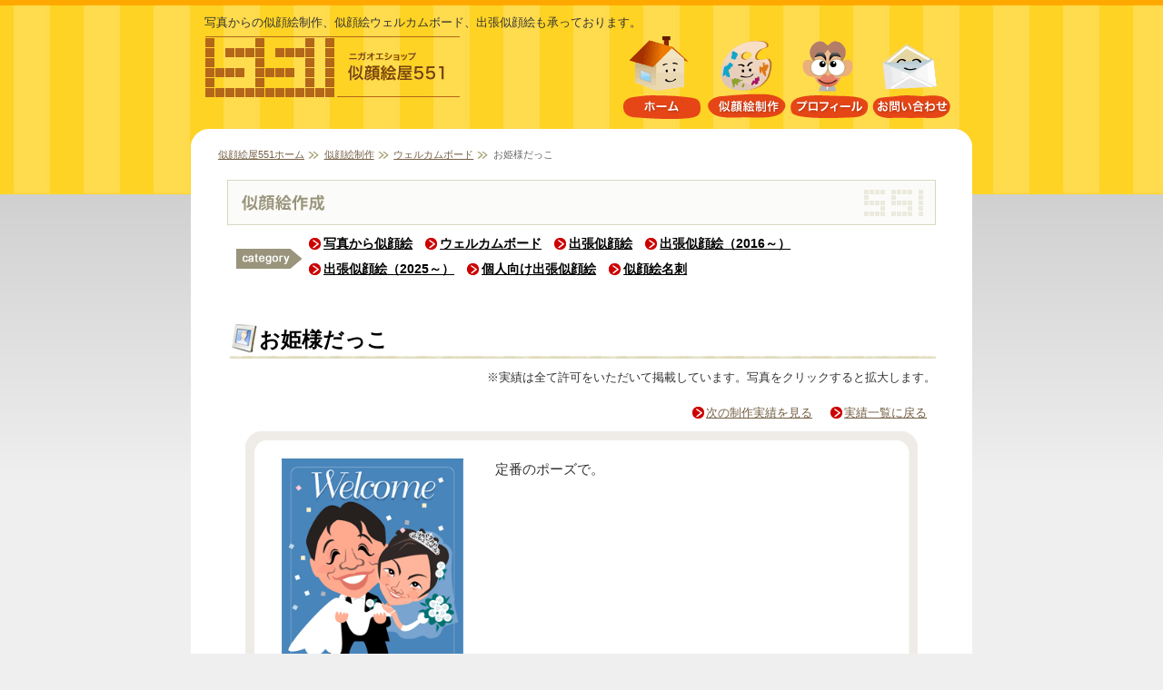

--- FILE ---
content_type: text/html
request_url: http://www.nigaoe551.com/result.asp?RId=106
body_size: 6058
content:
<?xml version="1.0" encoding="utf-8"?>
<!DOCTYPE html PUBLIC "-//W3C//DTD XHTML 1.0 Transitional//EN" "http://www.w3.org/TR/xhtml1/DTD/xhtml1-transitional.dtd">
<html xmlns="http://www.w3.org/1999/xhtml" xml:lang="ja" lang="ja"><!-- InstanceBegin template="/Templates/sub.dwt" codeOutsideHTMLIsLocked="false" -->
<head>
<meta http-equiv="Content-Type" content="text/html; charset=utf-8" />
<meta http-equiv="Content-Script-Type" content="text/javascript" />
<meta http-equiv="Content-Style-Type" content="text/css" />
<!-- InstanceBeginEditable name="doctitle" -->
<title>お姫様だっこ｜ウェルカムボードの制作実績</title>
<!-- InstanceEndEditable -->
<!-- InstanceBeginEditable name="head" -->
<meta name="Keywords" content="似顔絵,似顔絵屋551,ウェルカムボード,お姫様だっこ" />
<meta name="Description" content="似顔絵屋551では写真からの似顔絵制作、出張似顔絵イベント、似顔絵ウェルカムボードも承っております。お姫様だっこ" />
<link href="mailto:h5h5h1@yahoo.co.jp" rev="made" />
<link href="/index.asp" rel="index" />
<link rel="stylesheet" type="text/css" href="common/service.css" />
<link rel="stylesheet" type="text/css" href="common/thickbox.css" media="screen" />
<script type="text/javascript" src="js/jquery.js"></script>
<script type="text/javascript" src="js/thickbox.js"></script>
<script type="text/javascript" src="js/yuga.js"></script>
<!-- InstanceEndEditable --><!-- InstanceParam name="pageCategoryValue" type="text" value="c-result" -->
</head>

<body>

<div id="container">
<span id="naviskip"><a href="#c-result" tabindex="1" title="本文へジャンプ"><img src="img/skip.gif" alt="本文へジャンプ" width="1" height="1" /></a></span>

    <div id="header">
        <p id="summary">写真からの似顔絵制作、似顔絵ウェルカムボード、出張似顔絵も承っております。</p>
        
          <p id="sitelogo"><a href="index.asp"><img src="img/sitelogo.gif" alt="似顔絵屋（ニガオエショップ）551" width="281" height="67" /></a></p>
        
        <div class="clearfix" id="gnavi">
            <ul>
            <li id="g-home"><a href="index.asp">似顔絵屋551ホーム</a></li>
            <li id="g-service"><a href="servicelist.asp">似顔絵制作</a></li>
            <li id="g-profile"><a href="profile.html">プロフィール</a></li>
            <li id="g-contact"><a href="contact.asp">お問い合わせ</a></li></ul>
        </div>
    <!-- /header --></div>
    
    <div class="main" id="c-result"><!-- InstanceBeginEditable name="breadcrumb" -->
    	<ul id="bread-crumb">
        	<li><a href="index.asp">似顔絵屋551ホーム</a></li><li><a href="servicelist.asp">似顔絵制作</a></li><li><a href="service.asp?FId=2">ウェルカムボード</a></li><li>お姫様だっこ</li>
        </ul>
    <!-- InstanceEndEditable -->
      <div id="main-inner"><!-- InstanceBeginEditable name="main" -->
	  <h1><img src="img/tit_service.gif" alt="似顔絵作成" width="92" height="18" /></h1>
      <div class="clearfix" id="category">
      	<ul>

		<li><a href="service.asp?FId=1">写真から似顔絵</a></li>

		<li><a href="service.asp?FId=2">ウェルカムボード</a></li>

		<li><a href="service.asp?FId=3">出張似顔絵</a></li>

		<li><a href="service.asp?FId=8">出張似顔絵（2016～）</a></li>

		<li><a href="service.asp?FId=9">出張似顔絵（2025～）</a></li>

		<li><a href="service.asp?FId=7">個人向け出張似顔絵</a></li>

		<li><a href="service.asp?FId=4">似顔絵名刺</a></li>
            
		</ul>
      </div>



      <h2><span>お姫様だっこ</span></h2>
      <p id="alert">※実績は全て許可をいただいて掲載しています。写真をクリックすると拡大します。</p>
<div id="next_navi">
<p class="next"><a href="service.asp?FId=2#list">実績一覧に戻る</a></p><p class="next"><a href="result.asp?RId=105">次の制作実績を見る</a></p>
</div>
<div class="result"><div class="result-inner">

            
        <div class="detail clearfix" id="first"><!-- 繰り返しの単位：detail 一番目のdetailはid="first" -->


            <h3></h3>

                <div class="photo">
                    <a href="photo/SCategory/220091008150508.gif"><img src="photo/SCategory/220091008150508.gif" width="200" alt=""/></a>
                </div>

                <div class="copy">
                    <p>　定番のポーズで。</p>
                </div>

        </div>


      <!-- /result --></div></div>

    
	  <!-- InstanceEndEditable -->
        <p class="pagetop"><a href="#container"><img src="img/pagetop.gif" alt="このページのトップへ" width="126" height="21" class="btn" /></a></p>
        <div id="fnavi">
            <ul>
            <li id="f-link"><a href="link.asp">リンク集</a></li>
            <li id="f-privacy"><a href="privacy.html">個人情報保護指針</a></li>
            <li id="f-rule"><a href="rule.html">著作権について</a></li>
            <li id="f-sitemap"><a href="sitemap.asp">サイトマップ</a></li></ul>

        <!-- /fnavi --></div>
        
	<!-- /main-inner --></div>
        
        <div class="clearfix" id="footer">
            <p id="f-logo"><img src="img/f_logo.gif" alt="似顔絵屋551" width="262" height="57" /></p>
            <p id="f-catch">大阪・神戸・京都は出張で似顔絵制作します。職場でも記念や思い出作りに！<br />楽しいプレゼントに似顔絵切手、似顔絵名刺、ウェルカムボード、サンクスボードはいかがですか？</p>
            <p id="copyright">Copyright (C) 2009 Nigaoe room 551 ,Horai Takeshi All rights reserved.　※当サイト内の掲載似顔絵は複製使用を禁じます。</p>
        <!-- /footer --></div>

	<!-- /main --></div>
<!-- /container --></div>
</body>
<!-- InstanceEnd --></html>


--- FILE ---
content_type: text/css
request_url: http://www.nigaoe551.com/common/service.css
body_size: 314
content:
@charset "utf-8";

/*
	site name: nigaoe-shop 551
	contents name: service
*/

/*
----------------------------------------- */
@import "../import/default.css";
@import "../import/layout.css";
@import "../import/base.css";
@import "../import/service.css";
/*----------------------------------------*/

--- FILE ---
content_type: text/css
request_url: http://www.nigaoe551.com/import/default.css
body_size: 2319
content:
@charset "utf-8";

/*
===== contents ===========================================
	1: html,body reset
	2: body
	3: default settings
	4: link settings
	5: form settings
	6: clearfix
*/


/*
===== 1: html,body reset ==========================================
*/
html, body{
    margin: 0;
    padding: 0;
}


/*
===== 2: body ==========================================
*/

body{
   color: #333;
   font-family: "メイリオ", Meiryo, "ヒラギノ角ゴPro W3", "Hiragino Kaku Gothic Pro", Osaka, "ＭＳ Ｐゴシック", sans-serif, Arial, Helvetica, Verdana;
	font-size: 80%;
	line-height: 1.5;
	text-align: center;
	margin: 0 auto;
	padding: 0;
	height: auto;
	background: #efefef url(../img/b_back.jpg) 0 0 repeat-x;
}


/*
===== 3: default settings ==========================================
*/
h1,h2,h3,h4,h5,h6{
	font-size: 1.2em;
	line-height:1.5;
	margin: 0;
	padding: 0;
}
p,pre,blockquote,
ul,ol,dl,address{
	line-height: 1.5;
	margin: 0;
	padding: 0;
}
p{
	margin: 0 0 0.5em 0;
}
ul li{
	list-style-type: none;
}
img,
a img{
	border: 0;
	vertical-align: bottom;
}

blockquote{
   margin-left: 1em;
}
pre{
   margin: 1em 0;
}
table{
	font-size: 1em;
	border-collapse: collapse;
	border-spacing: 0;
	empty-cells: show;
	margin: 1.5em 0;
	padding: 0;
}
table td,
table th{
	font-size: 1em;
	line-height: 1.5;
}
table td,
table th{
	padding: 0.5em 0.75em;
}
caption{
	text-align: left;
	margin: 0;
	padding: 0;
}


/*
===== 4: link settings ===========================
*/

a:link{
	color: #756046;
	text-decoration: underline;
}
a:visited {
	color: #333;
	text-decoration: underline;
}
a:hover{
	color: #f63;
  	text-decoration: none;
}
a:active{
	color: #f63;
	text-decoration: none;
}


/*
===== 5: form settings ===========================
*/
input{
	margin: 0;
	padding: 0;
}
fieldset{
	border: none;
}
select option{
	padding: 0 5px;
}


/*
===== 6: clearfix ==========================================
*/
.clearfix:after {
    content: ".";
    display: block;
    clear: both;
    height: 0;
    visibility: hidden;
}
.clearfix {
	display: inline-block;
}

/* exlude MacIE5 \*/
* html .clearfix { height: 1% }
.clearfix {display:block;}
/* end MacIE5 */

--- FILE ---
content_type: text/css
request_url: http://www.nigaoe551.com/import/layout.css
body_size: 6252
content:
@charset "utf-8";

/*
===== contents ===========================================
	1: container
	2: header
		2-1: gnavi
	3: fnavi
	4: footer
	5: main
	6: pagetop
	7: paging
	8: bread-crumb
	9: category
	10: naviskip
*/


/*
===== 1: container ==========================================
*/
div#container{
	text-align: center;
	margin: 0 auto;
	width: 860px;
	height: auto;
}


/*
===== 2: header ==========================================
*/
div#header{
	text-align: left;
	margin: 0 auto;
	width: 860px;
	min-height: 130px;
	height: auto !important;
	height: 130px;
	position: relative;
}

p#summary{
	width: 830px;
	margin: 0 15px 0.5em;
	padding-top: 15px;
}

h1#sitelogo,
p#sitelogo{
	margin: 0 0 0 15px;
	width: 281px;
	height: 67px;
}


	/*
	===== 2-1: gnavi ==========================================
	*/

	div#gnavi{
		width: 370px;
		height: 105px;
		overflow: hidden;
		position: relative;
		margin-top: -70px;
		left: 470px;
	}

	div#gnavi ul{
		width: 370px;
	}
	div#gnavi ul li{
		display: inline;
		text-indent: -9999px;
	}
	div#gnavi ul li a{
		height: 105px;
		display: block;
		float: left;
	}

	div#gnavi ul li#g-home a{
		width: 96px;
		background: url(../img/gnavi.gif) 0 0 no-repeat;
	}
	div#gnavi ul li.current#g-home a{
		background: url(../img/gnavi.gif) 0 -105px no-repeat;
	}
	div#gnavi ul li#g-home a:hover{
		background: url(../img/gnavi.gif) 0 -105px no-repeat;
	}
	div#gnavi ul li#g-service a{
		width: 91px;
		background: url(../img/gnavi.gif) -96px 0 no-repeat;
	}
	div#gnavi ul li.current#g-service a{
		background: url(../img/gnavi.gif) -96px 105px no-repeat;
	}
	div#gnavi ul li#g-service a:hover{
		background: url(../img/gnavi.gif) -96px -105px no-repeat;
	}
	div#gnavi ul li#g-profile a{
		width: 91px;
		background: url(../img/gnavi.gif) -187px 0 no-repeat;
	}
	div#gnavi ul li.current#g-profile a{
		background: url(../img/gnavi.gif) -187px 105px no-repeat;
	}
	div#gnavi ul li#g-profile a:hover{
		background: url(../img/gnavi.gif) -187px -105px no-repeat;
	}
	div#gnavi ul li#g-contact a{
		width: 92px;
		background: url(../img/gnavi.gif) -278px 0 no-repeat;
	}
	div#gnavi ul li.current#g-contact a{
		background: url(../img/gnavi.gif) -278px 105px no-repeat;
	}
	div#gnavi ul li#g-contact a:hover{
		background: url(../img/gnavi.gif) -278px -105px no-repeat;
	}


/*
===== 3: fnavi ==========================================
*/
div#fnavi{
	text-align: left;
	width: 415px;
	height: 17px;
	overflow: hidden;
	position: relative;
	left: 20px;
}

div#fnavi ul{
	width: 415px;
}
div#fnavi ul li{
	display: inline;
	text-indent: -9999px;
}
div#fnavi ul li a{
	height: 17px;
	display: block;
	float: left;
}

div#fnavi ul li#f-link a{
	width: 83px;
	background: url(../img/fnavi.gif) 0 0 no-repeat;
}
div#fnavi ul li#f-link a:hover{
	background: url(../img/fnavi.gif) 0 -17px no-repeat;
}
div#fnavi ul li#f-privacy a{
	width: 128px;
	background: url(../img/fnavi.gif) -83px 0 no-repeat;
}
div#fnavi ul li#f-privacy a:hover{
	background: url(../img/fnavi.gif) -83px -17px no-repeat;
}

div#fnavi ul li#f-rule a{
	width: 100px;
	background: url(../img/fnavi.gif) -211px 0 no-repeat;
}
div#fnavi ul li#f-rule a:hover{
	background: url(../img/fnavi.gif) -211px -17px no-repeat;
}

div#fnavi ul li#f-sitemap a{
	width: 100px;
	background: url(../img/fnavi.gif) -311px 0 no-repeat;
}
div#fnavi ul li#f-sitemap a:hover{
	background: url(../img/fnavi.gif) -311px -17px no-repeat;
}
	
	
/*
===== 4: footer ==========================================
*/

div#footer{
	color: #fff;
	text-align: left;
	margin: 0 auto;
	padding: 10px 0 5px;
	width: 860px;
	background: #a08d69 url(../img/f_back.gif) center bottom no-repeat;
}
p#f-logo{
	margin-left: 20px;
	width: 280px;
	float: left;
}
p#f-catch{
	line-height: 1.4;
	margin: 0.5em 0 0;
	width: 540px;
	float: left;
}
p#copyright{
	font-size: 88%;
	margin: 1em 0 0 20px;
	clear: both;
}


/*
===== 5: main ===========================
*/

div.main{
	text-align: left;
	margin: 0 auto;
	padding-top: 20px;
	width: 860px;
	background: url(../img/m_back.gif) center 0 no-repeat;
}
div#main-inner{
	padding-bottom: 13px;
	width: 860px;
	background-color: #fff;
	position: relative;
}

/*
===== 6: pagetop ===========================
*/

.pagetop{
	margin: 10px 0 5px;
	width: 126px;
	height: 21px;
	position: relative;
	top: 0;
	left: 710px;
}


/*
===== 7: paging ===========================
*/
.paging{
	line-height: 1.7;
	text-align: center;
	margin-top: 35px;
	clear: both;
}
.paging span{
	padding: 0 0.25em;
}
.paging .current{
	font-size: 120%;
	font-weight: bold;
}


/*
===== 8: bread-crumb ==========================================
*/
ul#bread-crumb{
	margin: 0 30px;
}
ul#bread-crumb li{
	color: #666;
	font-size: 88%;
	display: inline;
}

ul#bread-crumb li a:link,
ul#bread-crumb li a:visited{
	color: #756046;
	text-decoration: underline;
	margin-right: 0.5em;
	padding-right: 16px;
	background: url(../img/arrow_bc.gif) right 0.2em no-repeat;
}
ul#bread-crumb li a:hover,
ul#bread-crumb li a:active{
	color: #f63;
	text-decoration: none;
	margin-right: 0.5em;
	padding-right: 16px;
	background: url(../img/arrow_bc.gif) right 0.2em no-repeat;
}


/*
===== 9: category ==========================================
*/
div#category{
	margin: 0 40px;
	padding-left: 90px;
	background: url(../img/category.gif) 10px center no-repeat;
	min-height: 24px;
	height: auto !important;
	height: 24px;
}
div#category ul li{
	font-size: 1.1em;
	font-weight: bold;
	margin: 0 1em 0.5em 0;
	padding-left: 16px;
	background: url(../img/arrow_cate.gif) 0 0.3em no-repeat;
	display: block;
	float: left;
	white-space: nowrap;
}

div#category ul li a:link,
div#category ul li a:visited{
	color: #000;
	text-decoration: underline;
}
div#category ul li a:hover,
div#category ul li a:active{
	color: #000;
	text-decoration: none;
}


/*
===== 10: naviskip ==========================================
*/
span#naviskip{
	position: absolute;
	top: 0;
	left: 0;
}

--- FILE ---
content_type: text/css
request_url: http://www.nigaoe551.com/import/base.css
body_size: 6620
content:
@charset "utf-8";

/*
===== contents ===========================================
	1: h1-h3
	2: article
	3: form-settings
	4: contents
		4-1: contact
		4-2: link
		4-3: privacy
		4-4: profile
		4-5: sitemap
*/



/*
===== 1: h1-h3 ==========================================
*/
h1{
	margin: 20px 40px 10px;
	border: 1px solid #d9d6c1;
	background: #fbfbf9 url(../img/tit_551.gif) right center no-repeat;
	height: 48px;
}
h1 img{
	margin: 15px 0 0 15px;
	display: block;
}

h2{
	margin: 15px 50px 20px;
}
div.article h2{
	margin: 0 10px 20px;
}

h3{
	color: #886a3e;
	font-size: 1.3em;
	font-weight: normal;
	margin: 10px;
	padding: 0;
	border-top: 2px dotted #c0b19a;
	border-bottom: 2px dotted #c0b19a;
}
h3 span{
	margin: 3px 5px 0;
	vertical-align: middle;
	display: block;
}

/*
===== 2: article ==========================================
*/

div.article{
	margin: 20px 50px 10px;
	width: 760px;
}
div.article p{
	line-height: 1.6;
}


/*
===== 3: form-settings ==========================================
*/

input{
	font-size: 1em;
	margin: 0 0.2em 0 0;
	vertical-align: middle;
	padding-top: 2px;
}
span.note{
	margin-left: 5px;
}
div#form-button{
	text-align: center;
	margin: 1em 10px 1em 2em;
}
div#form-button input{
	margin: 0 auto;
	margin-right: 2em;
}



/*
===== 4: contents ==========================================
*/

	/*
	===== 4-1: contact ==========================================
	*/
	
	div#c-ctc div.article{
		min-height: 350px;
		height: auto !important;
		height: 350px;
	}
	div#c-ctc div.article p{
		margin-left: 50px;
	}
	table.contact-form{
		margin: 15px 50px 10px;
		width: 660px;
		border-top: 1px solid #999;
		border-left: 1px solid #999;
	}
	table.contact-form td,
	table.contact-form th{
		color: #000;
		padding: 1em;
		line-height: 1.7;
		border-bottom: 1px solid #999;
		border-right: 1px solid #999;
	}
	table.contact-form th{
		text-align: center;
		font-weight: normal;
		background-color: #f4f4f4;
		width: 12em;
	}
	table.contact-form td.required-area{
		padding-bottom: 2em;
	}
	
	
	table.contact-form td ul li{
		text-align: left;
		margin-bottom: 0.3em;
	}
	
	table.contact-form input{
		font-size: 1em;
		margin: 0 5px;
		ime-mode: active;
	}
	table.contact-form textarea{
		ime-mode: active;
	}
	table.contact-form input:focus,
	table.contact-form textarea:focus{
		background: #dadada;
	}
	
	table.contact-form input.ime{
		ime-mode: inactive;
	}
	table.contact-form textarea{
		font-size: 1em;
	}
	label{
		margin-right: 0.8em;
	}

	div#form-button{
		text-align: center;
		margin: 1em 0 0 2em;
	}
	div#form-button input{
		margin: 0 auto;
		margin-right: 2em;
		padding-left: 10px;
		padding-right: 10px;
	}
	.must{
		color:#c03;
		margin-left: 3px;
	}
	div#ctc-block table.contact-form td p.alert{
		color: #c03;
		margin: 0;
		padding-left: 1em;
		text-indent: -1em;
	}
	.contact-finish{
		margin: 2em 0 0.5em;
	}


	/*
	===== 4-2: link==========================================
	*/
	
	div#aboutlink{
		margin: 30px 60px 0;
		width: 740px;
	}
	div#aboutlink p span,
	div#aboutlink p span img{
		vertical-align: bottom;
	}
	div#aboutlink p span img{
		margin-right: 1em;
	}
		
	div#c-link div.article{
		margin: 20px 40px 10px;
		width: 780px;
	}	
	div#c-link div.article h2{
		color: #886a3e;
		font-size: 1.3em;
		font-weight: normal;
		border-top: 2px dotted #c0b19a;
		border-bottom: 2px dotted #c0b19a;
	}
	div#c-link div.article h2 span{
		margin: 3px 5px;
		vertical-align: middle;
		display: block;
	}	
	
	dl.link-list{
		margin: 20px 10px 30px;
		padding: 0;
		width: 760px;
	}
	dl.link-list dt{
		text-align: center;
		padding: 0 0 5px 0;
		width: 220px;
		clear: left;
		float: left;
	}
	dl.link-list dd{
		margin: 0;
		padding: 0 0 5px 230px;
	}
	dl.link-list dd h3{
		font-size: 1.1em;
		font-weight: bold;
		margin: 0 0 0.5em 0;
		padding: 0;
		border: none;
	}
	dl.link-list dd{
		margin: 0.8em 0 2em 1em;
	}


	/*
	===== 4-3: privacy ==========================================
	*/
	div#c-privacy div.article{
		margin: 20px 60px 0;
		width: 740px;
	}
					
	div#c-privacy div.article h3{
		color: #000;
		font-size: 1em;
		font-weight: bold;
		margin: 25px 0 10px;
		padding: 4px 10px 2px 10px;
		width: auto;
		height: auto;
		border-top: 1px dotted #666;
		border-bottom: 1px dotted #666;
		background-color: #f5f5f5;
		background-image: none;
	}

	div#c-privacy div.article ol{
		margin: 0 10px 0.8em 30px;
		padding: 0;
	}
	
	div#c-privacy div.article ol li{
		padding: 0.3em 0;
	}
	
	div#c-privacy div.article p{
		margin: 10px;
		padding: 0;
	}
	div#c-privacy div.article p#key{
		line-height: 1.7;
		margin: 0 0 0.3em 0;
	}
	div#c-privacy div.article p#end{
		text-align: right;
	}


	/*
	===== 4-4: profile ==========================================
	*/
	
	table#career{
		margin: 0 0 10px;
		width: 530px;
		border: none;
		background: url(../img/dotline.gif) 0 0 repeat-x;
		float: left;
	}
	table#career td,
	table#career th{
		color: #000;
		font-size: 1.1em;
		padding: 7px 1em;
		line-height: 1.5;
		background: url(../img/dotline.gif) 0 bottom repeat-x;
	}
	table#career th p{
		margin: 1px 0;
		padding-right: 7px;
		border-right: 5px solid #ffd324;
	}
	table#career th{
		text-align: left;
		width: 6em;
		vertical-align: top;
	}
	table#career td ul li{
		text-align: left;
		margin-bottom: 0.3em;
	}
	
	div#portrait{
		width: 200px;
		float: right;
		display: inline; /* for IE6 */
	}
	div#portrait img{
		margin-bottom: 0.5em;
	}
	div#portrait p span{
		font-size: 88%;
	}


	/*
	===== 4-5: sitemap ==========================================
	*/

	div#c-smap div.article{
		margin: 20px 0 0 80px;
	}
	
	div#c-smap div.article ul{
		margin-right: 20px;
		width: 300px;
		float: left;
	}
	div#c-smap div.article ul li{
		font-size: 1.2em;
		margin-bottom: 2em;
		padding-left: 18px;
		background: url(../img/arrow_cate.gif) 0 0.3em no-repeat;
	}
	div#c-smap div.article ul ul.submenu{
		margin: 0.5em 0 0 10px;
		padding-top: 0.5em;
		width: 280px;
		background: url(../img/smline_v.gif) 0 bottom no-repeat;
		float: none;
	}
	div#c-smap div.article ul ul.submenu li{
		font-size: 88%;
		margin: 0;
		padding: 0.5em 0 0.5em 24px;
		background: url(../img/smline_h.gif) 0 center no-repeat;
	}
	div#c-smap div.article ul ul.submenu li#end{
		background: none;
	}

--- FILE ---
content_type: text/css
request_url: http://www.nigaoe551.com/import/service.css
body_size: 5591
content:
@charset "utf-8";

/*
===== contents ===========================================
	1: servicelist
		1-1: detail
	2: service(detail)
		2-1: address
		2-2: resultlist
	3: result
*/



/*
===== 1: servicelist ==========================================
*/

p#catch{
	text-align: left;
	margin: 20px 60px -10px;
	width: 720px;
}

div.servicelist{
	margin: 20px 40px 10px;
	padding-bottom: 15px;
	width: 780px;
	background: url(../img/service_bottom.gif) 0 bottom no-repeat;
	position: relative;
}
div.servicelist h2{
	font-size: 1.8em;
	font-weight: bold;
	margin: 0 0 20px;
	padding-top: 20px;
	background: url(../img/tit_servicelist_back.gif) 0 0 no-repeat; 
}
div.servicelist h2 span{
	margin: 0;
	padding: 3px 30px 5px 65px;
	background: url(../img/pencil_line.jpg) 30px 0 no-repeat;
}

div.servicelist h2 a:link,
div.servicelist h2 a:visited{
	color: #794820;
	text-decoration: none;
}
div.servicelist h2 a:hover,
div.servicelist h3 a:active{
	color: #f63;
	text-decoration: none;
}

div.servicelist p.btn-detail{
	text-align: right;
	position: absolute;
	top: 25px;
	right: 20px;
}

p.btn-ctc{
	text-align: center;
	margin: 10px;
}

	/*
	===== 1-1: detail ==========================================
	*/

	div.detail{
		margin: 20px 20px 0;
	}
	
	div.detail h3{
		font-size: 1.3em;
		margin-top: 0;
		padding-top: 10px;
		border-top: none;
	}
	
	div.copy{
		width: 450px;
		float: left;
	}
	div.nophoto{
		width: 700px;
		float: none;
	}
	div.copy p{
		margin: 0 20px 20px;
	}
	
	div.photo{
		float: right;
	}
	div.photo img{
		margin: 10px 0 10px 15px;
	}


/*
===== 2: service(detail) ==========================================
*/

div#c-service div.servicelist{
	margin: 40px 40px 10px;
	padding: 0;
	width: 780px;
	background: none;
}

div#c-service div.detail{
	font-size: 105%;
	border: none;
	margin: 0 10px;
}

div#c-service h2{
	color: #000;
	margin-bottom: 30px;
	padding: 0;
	background: none;
}
div#c-service h2 span{
	margin: 0;
	padding: 3px 0 5px 30px;
	background: url(../img/pencil_line.jpg) 0 0 no-repeat;
	display: block;
	zoom: 1;
}
div#c-service h3{
	padding-top: 0;
	border-top: 2px dotted #c0b19a;
}
div#c-service h4,
div#c-servicelist h4{
	font-size: 1em;
	font-weight: bold;
	margin: 10px;
	padding: 3px 7px;
	background-color: #f2ebe3;
}

div#c-service div.copy{
	width: 750px;
}

div#c-service p.photo{
	float:right;
	margin:0 10px 0 10px;
}

	
	/*
	===== 2-1: address ==========================================
	*/
	div.address{
		color: #000;
		margin: 20px;
		line-height: 1.5
	}
	div.address strong{
		font-size: 1.2em;
	}
	div.address img{
		margin: 0 1em 30px 0; 
		float: left;
		display: block;
	}
	
	/*
	===== 2-2: resultlist ==========================================
	*/
	div#resultlist{
		margin: 20px 40px 10px;
		padding-bottom: 15px;
		width: 780px;
		background: url(../img/service_bottom.gif) 0 bottom no-repeat;
	}
	div#c-service div#resultlist h2{
		margin: 0;
		padding: 0;
		border: none;
	}
	div#resultlist ul{
		margin: 15px 0 15px 30px;
	}
/*	div#resultlist ul li{
		width: 64px;
		margin: 0 9px 10px 0;
		display: block;
		float: left;
	}*/
	
	div#scroll-area{
		width: 780px;
	}
	
	/* horinaja default */
	.horinaja ul{
		position: relative;
	}
	.horinaja ul li{
		background: transparent;
		display: block;
		top: 0;
	}
	.horinaja ul li img{
		margin: 0 4px 10px 0;
	}
	
	/* horinaja pagination */
	ol.horinaja_pagination{
		height: 20px;
		margin: 0 auto;
		position: relative;
		background: transparent;
		padding: 5px 0 0 0;
		clear: both;
	}
	ol.horinaja_pagination li{
/*		float: left; */
		height: 20px;
/*		display: block; */
		display: inline;
	}
	ol.horinaja_pagination li a{
		margin-left: 1em;
		height: 20px;
/*		display: block;
		background: transparent;
		float: left; */
/*		font-weight: bold; */
		font-size: 14px;
		padding: 10px 0 0 0;
		cursor: pointer;
	}

	p#add{
		font-size: 88%;
		margin: 10px 35px 0;
	}


/*
===== 3: result ==========================================
*/

div#c-result h2{
	color: #000;
	font-size: 1.8em;
	font-weight: bold;
	margin: 40px 40px 10px;
	padding: 0;
	background: none;
	width: 780px;
}
div#c-result h2 span{
	margin: 0;
	padding: 3px 0 5px 35px;
	background: url(../img/photo_line.jpg) 0 0 no-repeat;
	display: block;
	zoom: 1;
}

div#c-result p#alert{
	text-align: right;
	margin: 0 40px 20px;
}

div#next_navi{
	width:780px;
	height:10px;
	margin:0 40px 5px;
	clear:both;
}

p.next{
	float:right;
	margin:0 10px;
	text-indent:15px;
	background: url(../img/arrow_cate.gif) 0px center no-repeat;
}


div.result{
	margin: 20px 60px 10px;
	padding-bottom: 20px;
	width: 740px;
	background: url(../img/result_bottom.gif) 0 bottom no-repeat;
}
div.result-inner{
	background: url(../img/result_back.gif) 0 bottom repeat-y;
}

div.result div.detail{
	font-size: 1.2em;
	margin: 15px 0 0;
	padding: 15px 40px;
	background: url(../img/resultline.gif) center 0 no-repeat;
}
div.result div.detail#first{
	background: url(../img/result_header.gif) 0 0 no-repeat;
}

div.result h3{
	font-size: 1.4em;
	margin: 0;
	padding: 15px 0 0;
	border: none;
}

div.result div.copy{
	width: 450px;
	float: left;
	padding-left:10px;
}
div.result div.copy p{
	margin: 0 10px 10px;
}
	
div.result div.photo{
	float: left;
	height:auto;
}
div.result div.photo img{
	margin: 0;
}